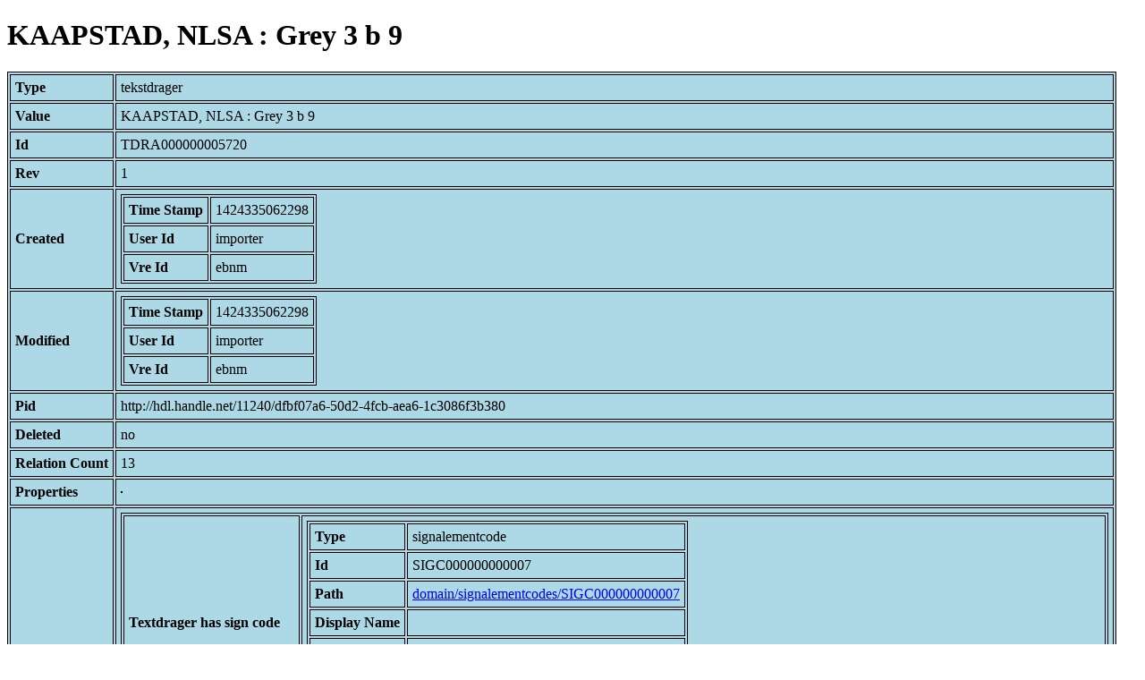

--- FILE ---
content_type: text/html; charset=UTF-8
request_url: https://bnm-i.huygens.knaw.nl/api/domain/tekstdragers/TDRA000000005720
body_size: 1181
content:
<!DOCTYPE html>
<html>
<head>
<meta charset="UTF-8">
<link rel="stylesheet" type="text/css" href="https://bnm-i.huygens.knaw.nl/api/static/css/static-html.css"/>
<base href="https://bnm-i.huygens.knaw.nl/api/domain/">
<title>KAAPSTAD, NLSA : Grey 3 b 9</title>
</head>
<body>
<h1>KAAPSTAD, NLSA : Grey 3 b 9</h1><table>
<tr><th>Type</th><td>tekstdrager</td></tr>
<tr><th>Value</th><td>KAAPSTAD, NLSA : Grey 3 b 9</td></tr>
<tr><th>Id</th><td>TDRA000000005720</td></tr>
<tr><th>Rev</th><td>1</td></tr>
<tr><th>Created</th><td><table>
<tr><th>Time Stamp</th><td> 1424335062298</td></tr>
<tr><th>User Id</th><td>importer</td></tr>
<tr><th>Vre Id</th><td>ebnm</td></tr>
</table></td></tr>
<tr><th>Modified</th><td><table>
<tr><th>Time Stamp</th><td> 1424335062298</td></tr>
<tr><th>User Id</th><td>importer</td></tr>
<tr><th>Vre Id</th><td>ebnm</td></tr>
</table></td></tr>
<tr><th>Pid</th><td>http://hdl.handle.net/11240/dfbf07a6-50d2-4fcb-aea6-1c3086f3b380</td></tr>
<tr><th>Deleted</th><td>no</td></tr>
<tr><th>Relation Count</th><td> 13</td></tr>
<tr><th>Properties</th><td><table>
</table></td></tr>
<tr><th>Relations</th><td><table>
<tr><th>Textdrager  has  sign  code</th><td><table>
<tr><th>Type</th><td>signalementcode</td></tr>
<tr><th>Id</th><td>SIGC000000000007</td></tr>
<tr><th>Path</th><td><a href="signalementcodes/SIGC000000000007">domain/signalementcodes/SIGC000000000007</a></td></tr>
<tr><th>Display Name</th><td></td></tr>
<tr><th>Relation Id</th><td>RELA000000101009</td></tr>
<tr><th>Accepted</th><td>yes</td></tr>
<tr><th>Rev</th><td> 1</td></tr>
</table>
</td></tr>
<tr><th>Textdrager  has  lokalisering</th><td><table>
<tr><th>Type</th><td>lexicon</td></tr>
<tr><th>Id</th><td>LEXI000000011566</td></tr>
<tr><th>Path</th><td><a href="lexicons/LEXI000000011566">domain/lexicons/LEXI000000011566</a></td></tr>
<tr><th>Display Name</th><td>Noordelijke Nederlanden</td></tr>
<tr><th>Relation Id</th><td>RELA000000101020</td></tr>
<tr><th>Accepted</th><td>yes</td></tr>
<tr><th>Rev</th><td> 1</td></tr>
</table>
</td></tr>
<tr><th>Textdrager  has  categorie</th><td><table>
<tr><th>Type</th><td>lexicon</td></tr>
<tr><th>Id</th><td>LEXI000000003341</td></tr>
<tr><th>Path</th><td><a href="lexicons/LEXI000000003341">domain/lexicons/LEXI000000003341</a></td></tr>
<tr><th>Display Name</th><td>getijdenboek</td></tr>
<tr><th>Relation Id</th><td>RELA000000101018</td></tr>
<tr><th>Accepted</th><td>yes</td></tr>
<tr><th>Rev</th><td> 1</td></tr>
</table>
<table>
<tr><th>Type</th><td>lexicon</td></tr>
<tr><th>Id</th><td>LEXI000000004960</td></tr>
<tr><th>Path</th><td><a href="lexicons/LEXI000000004960">domain/lexicons/LEXI000000004960</a></td></tr>
<tr><th>Display Name</th><td>kalenders voor bisdom Utrecht</td></tr>
<tr><th>Relation Id</th><td>RELA000000101019</td></tr>
<tr><th>Accepted</th><td>yes</td></tr>
<tr><th>Rev</th><td> 1</td></tr>
</table>
</td></tr>
<tr><th>Textdrager  has  owner</th><td><table>
<tr><th>Type</th><td>lexicon</td></tr>
<tr><th>Id</th><td>LEXI000000002914</td></tr>
<tr><th>Path</th><td><a href="lexicons/LEXI000000002914">domain/lexicons/LEXI000000002914</a></td></tr>
<tr><th>Display Name</th><td>Kaapstad, National Library of South Africa</td></tr>
<tr><th>Relation Id</th><td>RELA000000101017</td></tr>
<tr><th>Accepted</th><td>yes</td></tr>
<tr><th>Rev</th><td> 1</td></tr>
</table>
</td></tr>
<tr><th>Textdrager  has  regiocode</th><td><table>
<tr><th>Type</th><td>location</td></tr>
<tr><th>Id</th><td>LOCA000000000015</td></tr>
<tr><th>Path</th><td><a href="locations/LOCA000000000015">domain/locations/LOCA000000000015</a></td></tr>
<tr><th>Display Name</th><td>undefined</td></tr>
<tr><th>Relation Id</th><td>RELA000000101014</td></tr>
<tr><th>Accepted</th><td>yes</td></tr>
<tr><th>Rev</th><td> 1</td></tr>
</table>
</td></tr>
<tr><th>Textdrager  has  doc</th><td><table>
<tr><th>Type</th><td>document</td></tr>
<tr><th>Id</th><td>DOCU000000000224</td></tr>
<tr><th>Path</th><td><a href="documents/DOCU000000000224">domain/documents/DOCU000000000224</a></td></tr>
<tr><th>Display Name</th><td>De Middelnederlandse handschriften uit de Grey collection in de Suid-Afrikaanse biblioteek te Kaapstad / W.E. Hegman</td></tr>
<tr><th>Relation Id</th><td>RELA000000101015</td></tr>
<tr><th>Accepted</th><td>yes</td></tr>
<tr><th>Rev</th><td> 1</td></tr>
</table>
<table>
<tr><th>Type</th><td>document</td></tr>
<tr><th>Id</th><td>DOCU000000003813</td></tr>
<tr><th>Path</th><td><a href="documents/DOCU000000003813">domain/documents/DOCU000000003813</a></td></tr>
<tr><th>Display Name</th><td>The mediaeval manuscripts of the Grey Collection in saleroom and bookshop / L.F. Casson</td></tr>
<tr><th>Relation Id</th><td>RELA000000101016</td></tr>
<tr><th>Accepted</th><td>yes</td></tr>
<tr><th>Rev</th><td> 1</td></tr>
</table>
</td></tr>
<tr><th>Contains  text</th><td><table>
<tr><th>Type</th><td>tekst</td></tr>
<tr><th>Id</th><td>TEXT000000003545</td></tr>
<tr><th>Path</th><td><a href="teksten/TEXT000000003545">domain/teksten/TEXT000000003545</a></td></tr>
<tr><th>Display Name</th><td>Getijdenboek, met kalender voor het bisdom Utrecht; Mnl.</td></tr>
<tr><th>Relation Id</th><td>RELA000000238785</td></tr>
<tr><th>Accepted</th><td>yes</td></tr>
<tr><th>Rev</th><td> 1</td></tr>
</table>
</td></tr>
</table></td></tr>
<tr><th>Variation Refs</th><td><a href="tekstdragers/TDRA000000005720">tekstdragers</a><br/><a href="ebnmtekstdragers/TDRA000000005720">ebnmtekstdragers</a><br/></td></tr>
</table>
</body>
</html>
